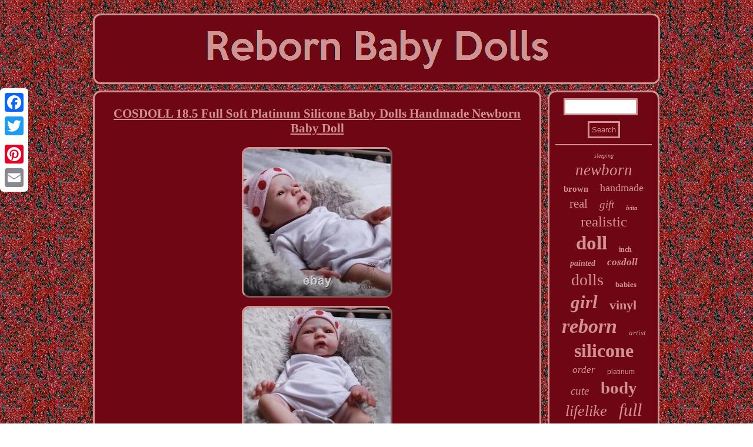

--- FILE ---
content_type: text/html; charset=UTF-8
request_url: https://realmrebornbabydolls.com/cosdoll-18-5-full-soft-platinum-silicone-baby-dolls-handmade-newborn-baby-doll.php
body_size: 4537
content:

	<!DOCTYPE html>
<html>

<HEAD> <meta name="viewport" content="width=device-width, initial-scale=1"/><SCRIPT type="text/javascript" src="https://realmrebornbabydolls.com/hlh.js" async></SCRIPT>    	
<script type="text/javascript">var a2a_config = a2a_config || {};a2a_config.no_3p = 1;</script>	   <script async type="text/javascript" src="//static.addtoany.com/menu/page.js"></script><script type="text/javascript" src="//static.addtoany.com/menu/page.js" async></script><SCRIPT async type="text/javascript" src="//static.addtoany.com/menu/page.js"></SCRIPT> 	
	<meta http-equiv="content-type" content="text/html; charset=UTF-8"/>
 
  	 

<link href="https://realmrebornbabydolls.com/kury.css" rel="stylesheet" type="text/css"/>		
<SCRIPT type="text/javascript" async src="https://realmrebornbabydolls.com/wgl.js"></SCRIPT> <title>COSDOLL 18.5 Full Soft Platinum Silicone Baby Dolls Handmade Newborn Baby Doll</title></HEAD>  		


<body>
    <div style="left:0px; top:150px;" class="a2a_kit a2a_kit_size_32 a2a_floating_style a2a_vertical_style">



 
	<a class="a2a_button_facebook"></a>
   	 <a class="a2a_button_twitter"></a>

  <a class="a2a_button_google_plus"></a>	 	
 <a class="a2a_button_pinterest"></a>
	

	
<a class="a2a_button_email"></a>

</div>	 
	<div id="buxu">
 <div id="fiqug">   <a href="https://realmrebornbabydolls.com/"> 
 	
  <img alt="Reborn Baby Dolls"  src="https://realmrebornbabydolls.com/reborn-baby-dolls.gif"/></a>  </div> 
  <div id="tyvu">

 <div  id="cakeliw">	<div id="lohep"></div>
<h1 class="[base64]">COSDOLL 18.5 Full Soft Platinum Silicone Baby Dolls Handmade Newborn Baby Doll</h1>


	<img class="vj8ld7d6" src="https://realmrebornbabydolls.com/pics/COSDOLL-18-5-Full-Soft-Platinum-Silicone-Baby-Dolls-Handmade-Newborn-Baby-Doll-01-xdth.jpg" title="COSDOLL 18.5 Full Soft Platinum Silicone Baby Dolls Handmade Newborn Baby Doll" alt="COSDOLL 18.5 Full Soft Platinum Silicone Baby Dolls Handmade Newborn Baby Doll"/> 
  <br/> 
	<img class="vj8ld7d6" src="https://realmrebornbabydolls.com/pics/COSDOLL-18-5-Full-Soft-Platinum-Silicone-Baby-Dolls-Handmade-Newborn-Baby-Doll-02-eco.jpg" title="COSDOLL 18.5 Full Soft Platinum Silicone Baby Dolls Handmade Newborn Baby Doll" alt="COSDOLL 18.5 Full Soft Platinum Silicone Baby Dolls Handmade Newborn Baby Doll"/>   
	 <br/>	  	<img class="vj8ld7d6" src="https://realmrebornbabydolls.com/pics/COSDOLL-18-5-Full-Soft-Platinum-Silicone-Baby-Dolls-Handmade-Newborn-Baby-Doll-03-izw.jpg" title="COSDOLL 18.5 Full Soft Platinum Silicone Baby Dolls Handmade Newborn Baby Doll" alt="COSDOLL 18.5 Full Soft Platinum Silicone Baby Dolls Handmade Newborn Baby Doll"/>
 
	
<br/>	   <img class="vj8ld7d6" src="https://realmrebornbabydolls.com/pics/COSDOLL-18-5-Full-Soft-Platinum-Silicone-Baby-Dolls-Handmade-Newborn-Baby-Doll-04-ue.jpg" title="COSDOLL 18.5 Full Soft Platinum Silicone Baby Dolls Handmade Newborn Baby Doll" alt="COSDOLL 18.5 Full Soft Platinum Silicone Baby Dolls Handmade Newborn Baby Doll"/>	<br/>


 <img class="vj8ld7d6" src="https://realmrebornbabydolls.com/pics/COSDOLL-18-5-Full-Soft-Platinum-Silicone-Baby-Dolls-Handmade-Newborn-Baby-Doll-05-tas.jpg" title="COSDOLL 18.5 Full Soft Platinum Silicone Baby Dolls Handmade Newborn Baby Doll" alt="COSDOLL 18.5 Full Soft Platinum Silicone Baby Dolls Handmade Newborn Baby Doll"/>  
<br/>
 	<img class="vj8ld7d6" src="https://realmrebornbabydolls.com/pics/COSDOLL-18-5-Full-Soft-Platinum-Silicone-Baby-Dolls-Handmade-Newborn-Baby-Doll-06-pivv.jpg" title="COSDOLL 18.5 Full Soft Platinum Silicone Baby Dolls Handmade Newborn Baby Doll" alt="COSDOLL 18.5 Full Soft Platinum Silicone Baby Dolls Handmade Newborn Baby Doll"/>   <br/>	 
<img class="vj8ld7d6" src="https://realmrebornbabydolls.com/pics/COSDOLL-18-5-Full-Soft-Platinum-Silicone-Baby-Dolls-Handmade-Newborn-Baby-Doll-07-sw.jpg" title="COSDOLL 18.5 Full Soft Platinum Silicone Baby Dolls Handmade Newborn Baby Doll" alt="COSDOLL 18.5 Full Soft Platinum Silicone Baby Dolls Handmade Newborn Baby Doll"/>
 
		<br/> 
<img class="vj8ld7d6" src="https://realmrebornbabydolls.com/pics/COSDOLL-18-5-Full-Soft-Platinum-Silicone-Baby-Dolls-Handmade-Newborn-Baby-Doll-08-fl.jpg" title="COSDOLL 18.5 Full Soft Platinum Silicone Baby Dolls Handmade Newborn Baby Doll" alt="COSDOLL 18.5 Full Soft Platinum Silicone Baby Dolls Handmade Newborn Baby Doll"/> 	
<br/>	 
<img class="vj8ld7d6" src="https://realmrebornbabydolls.com/pics/COSDOLL-18-5-Full-Soft-Platinum-Silicone-Baby-Dolls-Handmade-Newborn-Baby-Doll-09-xbt.jpg" title="COSDOLL 18.5 Full Soft Platinum Silicone Baby Dolls Handmade Newborn Baby Doll" alt="COSDOLL 18.5 Full Soft Platinum Silicone Baby Dolls Handmade Newborn Baby Doll"/> 

<br/>	
 <img class="vj8ld7d6" src="https://realmrebornbabydolls.com/pics/COSDOLL-18-5-Full-Soft-Platinum-Silicone-Baby-Dolls-Handmade-Newborn-Baby-Doll-10-imjx.jpg" title="COSDOLL 18.5 Full Soft Platinum Silicone Baby Dolls Handmade Newborn Baby Doll" alt="COSDOLL 18.5 Full Soft Platinum Silicone Baby Dolls Handmade Newborn Baby Doll"/>
	    
<br/> 
	  <img class="vj8ld7d6" src="https://realmrebornbabydolls.com/pics/COSDOLL-18-5-Full-Soft-Platinum-Silicone-Baby-Dolls-Handmade-Newborn-Baby-Doll-11-lw.jpg" title="COSDOLL 18.5 Full Soft Platinum Silicone Baby Dolls Handmade Newborn Baby Doll" alt="COSDOLL 18.5 Full Soft Platinum Silicone Baby Dolls Handmade Newborn Baby Doll"/> 
<br/>

 
<img class="vj8ld7d6" src="https://realmrebornbabydolls.com/pics/COSDOLL-18-5-Full-Soft-Platinum-Silicone-Baby-Dolls-Handmade-Newborn-Baby-Doll-12-bvn.jpg" title="COSDOLL 18.5 Full Soft Platinum Silicone Baby Dolls Handmade Newborn Baby Doll" alt="COSDOLL 18.5 Full Soft Platinum Silicone Baby Dolls Handmade Newborn Baby Doll"/> 
   <br/>		
<br/>
<img class="vj8ld7d6" src="https://realmrebornbabydolls.com/lafocapo.gif" title="COSDOLL 18.5 Full Soft Platinum Silicone Baby Dolls Handmade Newborn Baby Doll" alt="COSDOLL 18.5 Full Soft Platinum Silicone Baby Dolls Handmade Newborn Baby Doll"/> 				<br/> 

  <p>
	COSDOLL 18.5 inch (47 cm) Full Body Silicone Baby Doll Soft Platinum Silicone Baby Dolls Handmade Newborn 3KG Baby Girl Doll. COSDOLL 18.5 Full Soft Platinum Silicone Baby Dolls Handmade Newborn Baby Doll. COSDOLL focus on providing high quality real lifelike dolls to people all around the world, our realistic reborn dolls including premiee dolls, infant dolls, baby dolls, toddler dolls and doll accessories doll costume etc.</p><p> 	 All of our doll artists have been worked in this field for more than 10 years. They endow love, warmth, companionship, happiness with us, we also want to deliver those priceless emotions to you and your beloved families. What COSDOLL created is not only a simple high quility toy doll but also the guardian of the pure heart, the enabler of happy living. Thank you for dressing up baby. According to the report says that more than 90% families with reborn baby doll to be an method of practice of how to carry, have a bath or change a diaper among in daddies or mommies before they give in a birth. </p>
	 <p>  Nora is designed and developed by COSDOLL. Nora is handmade by soft COSDOLL Silicone, perfectly capturing her happy expression, and cleverly hand-painted every lifelike detail of her.</p> 
 
<p>
 Her posture and weight make you feel like a real baby in your arms, and even exudes a fresh scent of baby powder, making her smell like she is holding a heavenly feeling. The doll costume is a product shooting prop, not a gift, you need to dress up the baby by yourself.
 

	</p>				<p>	 	 The doll does not have eyelashes, the eyelashes needs to dress up by yourself. 1:The limbs of the doll cannot be separated. Because the baby doll is solid, it fits better with real human cubs. The material of the doll is ecoflex platinum silicone, which makes the skin become more softness and feel real feeling touch. 2: Please allow up to 0.4 to 0.5 inch errors gap in measurement. </p>  This listing is painted bald for sale, please pay attention to these information when you make an order to us. 4: Not intended for babies age under 6. 5:The difference between our doll is that the silicone material has a longer service life and is not easily deformed. These babies come with an open mouth and take a pacifier/bottle. These babies are not perfect and do have small flaws and seam lines but they are awesome silicone. If you are looking for a silicone for a baby, please message me for options. Platinum silicone babies are delicate and considered collectible art.<p> They are not recommended as babies age under 6 and cannot be guaranteed to hold up to daily play. 1x Painted silicone baby doll.</p> <p>  		  Silicone Doll Care Instructions 1: Please wash with clean water and dry before use. 3: Do not put the doll in the mouth. Please keep it out of reach of babies under 6 years old. 4: The product is integrally formed and does not need to be disassembled and assembled.</p> 
  <p>

 5: Product accessories: doll's clothes, feeding bottles and pacifiers are all used for dolls and cannot be used on real baby. 6: Please note again: these babies are not perfect, they do have small flaws and seams, but they are affordable and the best silicone dolls. When cleaning the doll, please use warm water below 80°. If cleaning the doll seems necessary, you can do it with a damp washcloth. Use it with a few drops of dish soap and wipe the body with it.</p> Do it gently, so it doesn't damage the doll. Use a dry washcloth on the body when you're finished with the damp one. This will make sure that no moisture remains on the doll. <p>  
  And finally to get the outfits on the doll to make it more realistic. Avoid placing the doll direct sunlight as it may cause the colors to fade over time. For storage, use coll, shaded places so no moisture or other damaging-agents can reach it. WASHABLE BODY POWDER You can bathe the silicone doll just like taking care of a baby, and you can also apply talcum powder to the silicone doll and dress up in beautiful clothes to make the silicone doll more realistic and moving.</p>

<p>  If you feel that the doll is sticky and too shiny when you receive it, don't panic. You can take a bath and then put on talcum powder, and the problem will be solved! If you have service of free to sign, the Carrier probably leave your parcel on there. We stand behind every product we sell. If you are dissatisfied for any reason, please donot be quick to leave negative/neutral feedback.</p> If you feel delighted with this transation, Pls give us all 5-stars. We strive for 5-star service by providing high-quality goods and perfect service. (Positive)feedback is simply what we seek for.  <br/><img class="vj8ld7d6" src="https://realmrebornbabydolls.com/lafocapo.gif" title="COSDOLL 18.5 Full Soft Platinum Silicone Baby Dolls Handmade Newborn Baby Doll" alt="COSDOLL 18.5 Full Soft Platinum Silicone Baby Dolls Handmade Newborn Baby Doll"/> 				<br/>	
 

	  	
<div style="margin:10px auto 0px auto" class="a2a_kit">
 
<a class="a2a_button_facebook_like" data-layout="button" data-action="like" data-show-faces="false" data-share="false"></a>   	</div>


<div class="a2a_kit a2a_default_style" style="margin:10px auto;width:100px;"> 	 <a class="a2a_button_facebook"></a>
<a class="a2a_button_twitter"></a>		<a class="a2a_button_google_plus"></a>   	
		<a class="a2a_button_pinterest"></a>	
 
  
 <a class="a2a_button_email"></a></div> 	   	
<hr/> 	
		</div>   	 

	 <div  id="hejesijupe"> 	
 <div id="wixi">

  <hr/>  
   	
 
</div>	 

<div id="molygi"></div>
  <div id="lasosyd">  <a style="font-family:Arial Narrow;font-size:10px;font-weight:normal;font-style:italic;text-decoration:none" href="https://realmrebornbabydolls.com/tags/sleeping.php">sleeping</a><a style="font-family:Aardvark;font-size:27px;font-weight:normal;font-style:italic;text-decoration:none" href="https://realmrebornbabydolls.com/tags/newborn.php">newborn</a><a style="font-family:DawnCastle;font-size:15px;font-weight:bold;font-style:normal;text-decoration:none" href="https://realmrebornbabydolls.com/tags/brown.php">brown</a><a style="font-family:Carleton ;font-size:18px;font-weight:lighter;font-style:normal;text-decoration:none" href="https://realmrebornbabydolls.com/tags/handmade.php">handmade</a><a style="font-family:Motor;font-size:21px;font-weight:normal;font-style:normal;text-decoration:none" href="https://realmrebornbabydolls.com/tags/real.php">real</a><a style="font-family:Sonoma Italic;font-size:19px;font-weight:normal;font-style:oblique;text-decoration:none" href="https://realmrebornbabydolls.com/tags/gift.php">gift</a><a style="font-family:Albertus Extra Bold;font-size:11px;font-weight:bolder;font-style:oblique;text-decoration:none" href="https://realmrebornbabydolls.com/tags/ivita.php">ivita</a><a style="font-family:Old English;font-size:25px;font-weight:lighter;font-style:normal;text-decoration:none" href="https://realmrebornbabydolls.com/tags/realistic.php">realistic</a><a style="font-family:Bookman Old Style;font-size:33px;font-weight:bold;font-style:normal;text-decoration:none" href="https://realmrebornbabydolls.com/tags/doll.php">doll</a><a style="font-family:Desdemona;font-size:12px;font-weight:bold;font-style:normal;text-decoration:none" href="https://realmrebornbabydolls.com/tags/inch.php">inch</a><a style="font-family:Swiss721 BlkEx BT;font-size:14px;font-weight:bold;font-style:oblique;text-decoration:none" href="https://realmrebornbabydolls.com/tags/painted.php">painted</a><a style="font-family:Fritzquad;font-size:17px;font-weight:bold;font-style:oblique;text-decoration:none" href="https://realmrebornbabydolls.com/tags/cosdoll.php">cosdoll</a><a style="font-family:Verdana;font-size:28px;font-weight:lighter;font-style:normal;text-decoration:none" href="https://realmrebornbabydolls.com/tags/dolls.php">dolls</a><a style="font-family:Aapex;font-size:13px;font-weight:bolder;font-style:normal;text-decoration:none" href="https://realmrebornbabydolls.com/tags/babies.php">babies</a><a style="font-family:Wide Latin;font-size:31px;font-weight:bolder;font-style:italic;text-decoration:none" href="https://realmrebornbabydolls.com/tags/girl.php">girl</a><a style="font-family:Wide Latin;font-size:22px;font-weight:bold;font-style:normal;text-decoration:none" href="https://realmrebornbabydolls.com/tags/vinyl.php">vinyl</a><a style="font-family:Ner Berolina MT;font-size:34px;font-weight:bolder;font-style:italic;text-decoration:none" href="https://realmrebornbabydolls.com/tags/reborn.php">reborn</a><a style="font-family:Humanst521 Cn BT;font-size:13px;font-weight:lighter;font-style:italic;text-decoration:none" href="https://realmrebornbabydolls.com/tags/artist.php">artist</a><a style="font-family:Century Schoolbook;font-size:32px;font-weight:bold;font-style:normal;text-decoration:none" href="https://realmrebornbabydolls.com/tags/silicone.php">silicone</a><a style="font-family:Arial Rounded MT Bold;font-size:17px;font-weight:normal;font-style:oblique;text-decoration:none" href="https://realmrebornbabydolls.com/tags/order.php">order</a><a style="font-family:Arial;font-size:12px;font-weight:normal;font-style:normal;text-decoration:none" href="https://realmrebornbabydolls.com/tags/platinum.php">platinum</a><a style="font-family:Playbill;font-size:19px;font-weight:lighter;font-style:oblique;text-decoration:none" href="https://realmrebornbabydolls.com/tags/cute.php">cute</a><a style="font-family:Charcoal;font-size:29px;font-weight:bold;font-style:normal;text-decoration:none" href="https://realmrebornbabydolls.com/tags/body.php">body</a><a style="font-family:Brooklyn;font-size:26px;font-weight:normal;font-style:oblique;text-decoration:none" href="https://realmrebornbabydolls.com/tags/lifelike.php">lifelike</a><a style="font-family:Bodoni MT Ultra Bold;font-size:30px;font-weight:lighter;font-style:italic;text-decoration:none" href="https://realmrebornbabydolls.com/tags/full.php">full</a><a style="font-family:GilbertUltraBold;font-size:24px;font-weight:normal;font-style:normal;text-decoration:none" href="https://realmrebornbabydolls.com/tags/toddler.php">toddler</a><a style="font-family:Chicago;font-size:14px;font-weight:lighter;font-style:italic;text-decoration:none" href="https://realmrebornbabydolls.com/tags/solid.php">solid</a><a style="font-family:Monotype.com;font-size:16px;font-weight:lighter;font-style:normal;text-decoration:none" href="https://realmrebornbabydolls.com/tags/custom.php">custom</a><a style="font-family:Arial Rounded MT Bold;font-size:20px;font-weight:bold;font-style:oblique;text-decoration:none" href="https://realmrebornbabydolls.com/tags/hair.php">hair</a><a style="font-family:Century Schoolbook;font-size:23px;font-weight:bold;font-style:normal;text-decoration:none" href="https://realmrebornbabydolls.com/tags/soft.php">soft</a><a style="font-family:Cursive Elegant;font-size:35px;font-weight:bolder;font-style:oblique;text-decoration:none" href="https://realmrebornbabydolls.com/tags/baby.php">baby</a><a style="font-family:DawnCastle;font-size:18px;font-weight:lighter;font-style:oblique;text-decoration:none" href="https://realmrebornbabydolls.com/tags/bountiful.php">bountiful</a><a style="font-family:Erie;font-size:15px;font-weight:bolder;font-style:normal;text-decoration:none" href="https://realmrebornbabydolls.com/tags/preemie.php">preemie</a><a style="font-family:Charcoal;font-size:16px;font-weight:bold;font-style:normal;text-decoration:none" href="https://realmrebornbabydolls.com/tags/bonnie.php">bonnie</a><a style="font-family:Helvetica;font-size:11px;font-weight:bolder;font-style:normal;text-decoration:none" href="https://realmrebornbabydolls.com/tags/realborn.php">realborn</a> </div>   

</div>

  
</div>


 	<div id="masem"> 		
<ul><li><a href="https://realmrebornbabydolls.com/">Home</a></li><li><a href="https://realmrebornbabydolls.com/archive.php">Archives</a></li><li><a href="https://realmrebornbabydolls.com/contactus.php">Contact Form</a></li><li><a href="https://realmrebornbabydolls.com/privacypolicy.php">Privacy Policy Agreement</a></li><li><a href="https://realmrebornbabydolls.com/tos.php">Service Agreement</a></li></ul>   
</div>
	 


 
</div> 	 	

</body>
 

	 
</html>
 